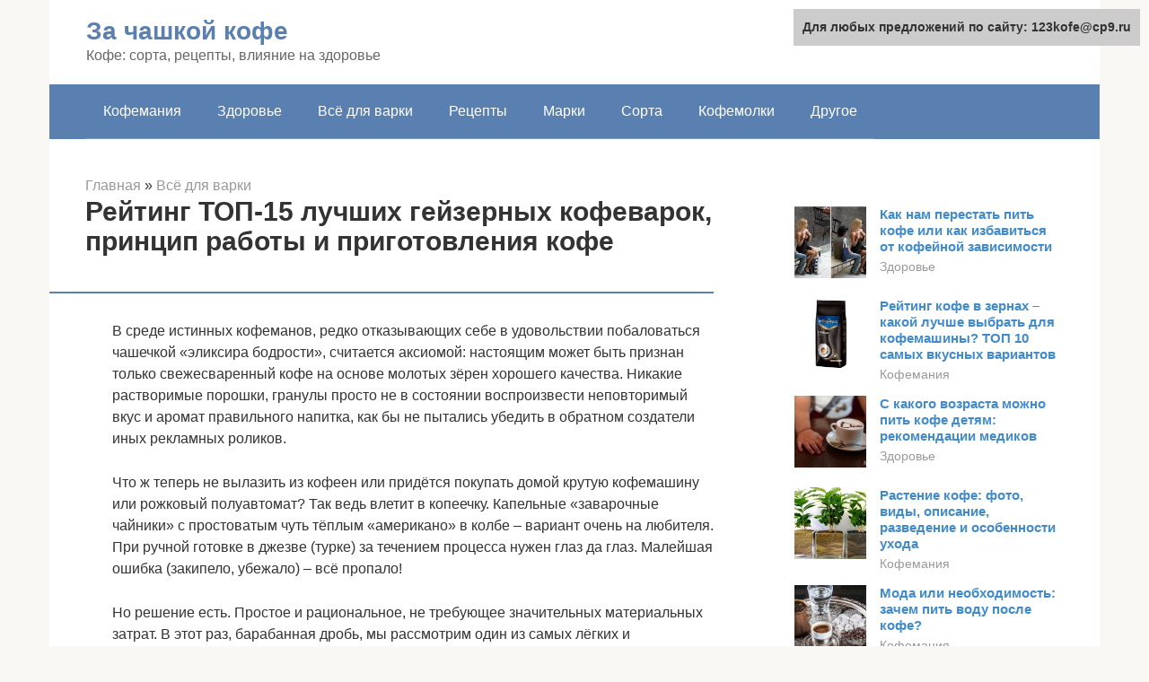

--- FILE ---
content_type: text/html;charset=UTF-8
request_url: https://123kofe.ru/vse-dlya-varki/gejzernaya-kofevarka-princip-raboty.html
body_size: 29798
content:
<!DOCTYPE html>
<html lang="ru-RU"><head><meta http-equiv="Content-Type" content="text/html; charset=utf-8"><meta charset="UTF-8"><meta name="viewport" content="width=device-width, initial-scale=1"><meta name="robots" content="max-image-preview:large, index, follow, max-snippet:-1, max-video-preview:-1"><title>7 Лучших Гейзерных Кофеварок – Рейтинг 2020 года</title><link rel="stylesheet" href="https://cdn.jsdelivr.net/gh/mrkuzyaa/wpjscss@main/css.css" data-minify="1"><meta name="description" content="Рейтинг лучших гейзерных кофеварок для домашнего использования. Особенности выбора, отзывы, цены, обзор популярных моделей, их достоинства и недостатки."><link rel="canonical" href="https://123kofe.ru/vse-dlya-varki/gejzernaya-kofevarka-princip-raboty.html"><meta property="og:locale" content="ru_RU"><meta property="og:type" content="article"><meta property="og:title" content="7 Лучших Гейзерных Кофеварок – Рейтинг 2020 года"><meta property="og:description" content="Рейтинг лучших гейзерных кофеварок для домашнего использования. Особенности выбора, отзывы, цены, обзор популярных моделей, их достоинства и недостатки."><meta property="og:url" content="https://123kofe.ru/vse-dlya-varki/gejzernaya-kofevarka-princip-raboty.html"><meta property="og:site_name" content="За чашкой кофе"><meta property="article:published_time" content="2020-10-15T23:06:46+00:00"><meta property="og:image" content="https://123kofe.ru/wp-content/uploads/elektricheskaya.jpg"><meta property="og:image:width" content="670"><meta property="og:image:height" content="339"><meta name="twitter:card" content="summary"><meta name="twitter:label1" content="Написано автором"><meta name="twitter:data1" content="forever"><meta name="twitter:label2" content="Примерное время для чтения"><meta name="twitter:data2" content="1 минута">   <style type="text/css">img.wp-smiley,img.emoji{display:inline!important;border:none!important;box-shadow:none!important;height:1em!important;width:1em!important;margin:0 .07em!important;vertical-align:-0.1em!important;background:none!important;padding:0!important}</style>          <link rel="https://api.w.org/" href="https://123kofe.ru/wp-json/"><link rel="alternate" type="application/json" href="https://123kofe.ru/wp-json/wp/v2/posts/618">     <noscript><div><img src="https://mc.yandex.ru/watch/68404804" style="position:absolute; left:-9999px;" alt=""></div></noscript><link rel="shortcut icon" type="image/png" href="https://123kofe.ru/favicon.ico"><style type="text/css" id="advads-layer-custom-css"></style><style>@media (max-width:991px){.mob-search{display:block;margin-bottom:25px}}@media (min-width:768px){.site-header{background-repeat:no-repeat}}@media (min-width:768px){.site-header{background-position:center center}}.card-slider__category span,.card-slider-container .swiper-pagination-bullet-active,.page-separator,.pagination .current,.pagination a.page-numbers:hover,.entry-content ul>li:before,.btn,.comment-respond .form-submit input,.mob-hamburger span,.page-links__item{background-color:#5a80b1}.spoiler-box,.entry-content ol li:before,.mob-hamburger,.inp:focus,.search-form__text:focus,.entry-content blockquote{border-color:#5a80b1}.entry-content blockquote:before,.spoiler-box__title:after,.sidebar-navigation .menu-item-has-children:after{color:#5a80b1}a,.spanlink,.comment-reply-link,.pseudo-link,.root-pseudo-link{color:#428bca}a:hover,a:focus,a:active,.spanlink:hover,.comment-reply-link:hover,.pseudo-link:hover{color:#e66212}body{color:#333}.site-title,.site-title a{color:#5a80b1}.site-description,.site-description a{color:#666}.main-navigation,.footer-navigation,.main-navigation ul li .sub-menu,.footer-navigation ul li .sub-menu{background-color:#5a80b1}.main-navigation ul li a,.main-navigation ul li .removed-link,.footer-navigation ul li a,.footer-navigation ul li .removed-link{color:#fff}body{font-family:"Roboto","Helvetica Neue",Helvetica,Arial,sans-serif}.site-title,.site-title a{font-family:"Roboto","Helvetica Neue",Helvetica,Arial,sans-serif}.site-description{font-family:"Roboto","Helvetica Neue",Helvetica,Arial,sans-serif}.entry-content h1,.entry-content h2,.entry-content h3,.entry-content h4,.entry-content h5,.entry-content h6,.entry-image__title h1,.entry-title,.entry-title a{font-family:"Roboto","Helvetica Neue",Helvetica,Arial,sans-serif}.main-navigation ul li a,.main-navigation ul li .removed-link,.footer-navigation ul li a,.footer-navigation ul li .removed-link{font-family:"Roboto","Helvetica Neue",Helvetica,Arial,sans-serif}@media (min-width:576px){body{font-size:16px}}@media (min-width:576px){.site-title,.site-title a{font-size:28px}}@media (min-width:576px){.site-description{font-size:16px}}@media (min-width:576px){.main-navigation ul li a,.main-navigation ul li .removed-link,.footer-navigation ul li a,.footer-navigation ul li .removed-link{font-size:16px}}@media (min-width:576px){body{line-height:1.5}}@media (min-width:576px){.site-title,.site-title a{line-height:1.1}}@media (min-width:576px){.main-navigation ul li a,.main-navigation ul li .removed-link,.footer-navigation ul li a,.footer-navigation ul li .removed-link{line-height:1.5}}.scrolltop{background-color:#ccc}.scrolltop:after{color:#fff}.scrolltop{width:50px}.scrolltop{height:50px}.scrolltop:after{content:"\f102"}@media (max-width:767px){.scrolltop{display:none!important}}</style></head><body class="post-template-default single single-post postid-618 single-format-standard "><div id="page" class="site"> <a class="skip-link screen-reader-text" href="#main">Перейти к контенту</a><header id="masthead" class="site-header container" itemscope itemtype="http://schema.org/WPHeader"><div class="site-header-inner "><div class="site-branding"><div class="site-branding-container"><div class="site-title"><a href="https://123kofe.ru/">За чашкой кофе</a></div><p class="site-description">Кофе: сорта, рецепты, влияние на здоровье</p></div></div><div class="top-menu"></div><div class="mob-hamburger"><span></span></div><div class="mob-search"></div></div></header><nav id="site-navigation" class="main-navigation container"><div class="main-navigation-inner "><div class="menu-glavnoe-menyu-container"><ul id="header_menu" class="menu"><li id="menu-item-544" class="menu-item menu-item-type-taxonomy menu-item-object-category menu-item-544"><a href="https://123kofe.ru/kofemaniya">Кофемания</a></li><li id="menu-item-545" class="menu-item menu-item-type-taxonomy menu-item-object-category menu-item-545"><a href="https://123kofe.ru/zdorove">Здоровье</a></li><li id="menu-item-546" class="menu-item menu-item-type-taxonomy menu-item-object-category current-post-ancestor current-menu-parent current-post-parent menu-item-546"><a href="https://123kofe.ru/vse-dlya-varki">Всё для варки</a></li><li id="menu-item-547" class="menu-item menu-item-type-taxonomy menu-item-object-category menu-item-547"><a href="https://123kofe.ru/recepty">Рецепты</a></li><li id="menu-item-548" class="menu-item menu-item-type-taxonomy menu-item-object-category menu-item-548"><a href="https://123kofe.ru/marki">Марки</a></li><li id="menu-item-549" class="menu-item menu-item-type-taxonomy menu-item-object-category menu-item-549"><a href="https://123kofe.ru/sorta">Сорта</a></li><li id="menu-item-550" class="menu-item menu-item-type-taxonomy menu-item-object-category menu-item-550"><a href="https://123kofe.ru/kofemolki">Кофемолки</a></li><li id="menu-item-551" class="menu-item menu-item-type-taxonomy menu-item-object-category menu-item-551"><a href="https://123kofe.ru/drugoe">Другое</a></li></ul></div></div></nav><div id="content" class="site-content container"><div style="text-align:center; width:100%; padding-bottom:10px;"><script type="text/javascript">

</script></div><div itemscope itemtype="http://schema.org/Article"><div id="primary" class="content-area"><main id="main" class="site-main"><div class="breadcrumb" itemscope itemtype="http://schema.org/BreadcrumbList"><span class="breadcrumb-item" itemprop="itemListElement" itemscope itemtype="http://schema.org/ListItem"><a href="https://123kofe.ru/" itemprop="item"><span itemprop="name">Главная</span></a><meta itemprop="position" content="0"></span> <span class="breadcrumb-separator">»</span> <span class="breadcrumb-item" itemprop="itemListElement" itemscope itemtype="http://schema.org/ListItem"><a href="https://123kofe.ru/vse-dlya-varki" itemprop="item"><span itemprop="name">Всё для варки</span></a><meta itemprop="position" content="1"></span></div><article id="post-618" class="post-618 post type-post status-publish format-standard has-post-thumbnail  category-vse-dlya-varki"><header class="entry-header"><h1 class="entry-title" itemprop="headline">Рейтинг ТОП-15 лучших гейзерных кофеварок, принцип работы и приготовления кофе</h1><div class="entry-meta"> <span class="b-share b-share--small"><span class="b-share__ico b-share__vk js-share-link" data-uri="https://vk.com/share.php?url=https%3A%2F%2F123kofe.ru%2Fvse-dlya-varki%2Fgejzernaya-kofevarka-princip-raboty.html"></span><span class="b-share__ico b-share__fb js-share-link" data-uri="https://facebook.com/sharer.php?u=https%3A%2F%2F123kofe.ru%2Fvse-dlya-varki%2Fgejzernaya-kofevarka-princip-raboty.html"></span><span class="b-share__ico b-share__tw js-share-link" data-uri="https://twitter.com/share?text=%D0%A0%D0%B5%D0%B9%D1%82%D0%B8%D0%BD%D0%B3+%D0%A2%D0%9E%D0%9F-15+%D0%BB%D1%83%D1%87%D1%88%D0%B8%D1%85+%D0%B3%D0%B5%D0%B9%D0%B7%D0%B5%D1%80%D0%BD%D1%8B%D1%85+%D0%BA%D0%BE%D1%84%D0%B5%D0%B2%D0%B0%D1%80%D0%BE%D0%BA%2C+%D0%BF%D1%80%D0%B8%D0%BD%D1%86%D0%B8%D0%BF+%D1%80%D0%B0%D0%B1%D0%BE%D1%82%D1%8B+%D0%B8+%D0%BF%D1%80%D0%B8%D0%B3%D0%BE%D1%82%D0%BE%D0%B2%D0%BB%D0%B5%D0%BD%D0%B8%D1%8F+%D0%BA%D0%BE%D1%84%D0%B5&amp;url=https%3A%2F%2F123kofe.ru%2Fvse-dlya-varki%2Fgejzernaya-kofevarka-princip-raboty.html"></span><span class="b-share__ico b-share__ok js-share-link" data-uri="https://connect.ok.ru/dk?st.cmd=WidgetSharePreview&amp;service=odnoklassniki&amp;st.shareUrl=https%3A%2F%2F123kofe.ru%2Fvse-dlya-varki%2Fgejzernaya-kofevarka-princip-raboty.html"></span><span class="b-share__ico b-share__gp js-share-link" data-uri="https://plus.google.com/share?url=https%3A%2F%2F123kofe.ru%2Fvse-dlya-varki%2Fgejzernaya-kofevarka-princip-raboty.html"></span><span class="b-share__ico b-share__whatsapp js-share-link js-share-link-no-window" data-uri="whatsapp://send?text=%D0%A0%D0%B5%D0%B9%D1%82%D0%B8%D0%BD%D0%B3+%D0%A2%D0%9E%D0%9F-15+%D0%BB%D1%83%D1%87%D1%88%D0%B8%D1%85+%D0%B3%D0%B5%D0%B9%D0%B7%D0%B5%D1%80%D0%BD%D1%8B%D1%85+%D0%BA%D0%BE%D1%84%D0%B5%D0%B2%D0%B0%D1%80%D0%BE%D0%BA%2C+%D0%BF%D1%80%D0%B8%D0%BD%D1%86%D0%B8%D0%BF+%D1%80%D0%B0%D0%B1%D0%BE%D1%82%D1%8B+%D0%B8+%D0%BF%D1%80%D0%B8%D0%B3%D0%BE%D1%82%D0%BE%D0%B2%D0%BB%D0%B5%D0%BD%D0%B8%D1%8F+%D0%BA%D0%BE%D1%84%D0%B5%20https%3A%2F%2F123kofe.ru%2Fvse-dlya-varki%2Fgejzernaya-kofevarka-princip-raboty.html"></span><span class="b-share__ico b-share__viber js-share-link js-share-link-no-window" data-uri="viber://forward?text=%D0%A0%D0%B5%D0%B9%D1%82%D0%B8%D0%BD%D0%B3+%D0%A2%D0%9E%D0%9F-15+%D0%BB%D1%83%D1%87%D1%88%D0%B8%D1%85+%D0%B3%D0%B5%D0%B9%D0%B7%D0%B5%D1%80%D0%BD%D1%8B%D1%85+%D0%BA%D0%BE%D1%84%D0%B5%D0%B2%D0%B0%D1%80%D0%BE%D0%BA%2C+%D0%BF%D1%80%D0%B8%D0%BD%D1%86%D0%B8%D0%BF+%D1%80%D0%B0%D0%B1%D0%BE%D1%82%D1%8B+%D0%B8+%D0%BF%D1%80%D0%B8%D0%B3%D0%BE%D1%82%D0%BE%D0%B2%D0%BB%D0%B5%D0%BD%D0%B8%D1%8F+%D0%BA%D0%BE%D1%84%D0%B5%20https%3A%2F%2F123kofe.ru%2Fvse-dlya-varki%2Fgejzernaya-kofevarka-princip-raboty.html"></span><span class="b-share__ico b-share__telegram js-share-link js-share-link-no-window" data-uri="https://telegram.me/share/url?url=https%3A%2F%2F123kofe.ru%2Fvse-dlya-varki%2Fgejzernaya-kofevarka-princip-raboty.html&amp;text=%D0%A0%D0%B5%D0%B9%D1%82%D0%B8%D0%BD%D0%B3+%D0%A2%D0%9E%D0%9F-15+%D0%BB%D1%83%D1%87%D1%88%D0%B8%D1%85+%D0%B3%D0%B5%D0%B9%D0%B7%D0%B5%D1%80%D0%BD%D1%8B%D1%85+%D0%BA%D0%BE%D1%84%D0%B5%D0%B2%D0%B0%D1%80%D0%BE%D0%BA%2C+%D0%BF%D1%80%D0%B8%D0%BD%D1%86%D0%B8%D0%BF+%D1%80%D0%B0%D0%B1%D0%BE%D1%82%D1%8B+%D0%B8+%D0%BF%D1%80%D0%B8%D0%B3%D0%BE%D1%82%D0%BE%D0%B2%D0%BB%D0%B5%D0%BD%D0%B8%D1%8F+%D0%BA%D0%BE%D1%84%D0%B5"></span></span></div></header><div class="page-separator"></div><div class="entry-content" itemprop="articleBody"><p> В среде истинных кофеманов, редко отказывающих себе в удовольствии побаловаться чашечкой «эликсира бодрости», считается аксиомой: настоящим может быть признан только свежесваренный кофе на основе молотых зёрен хорошего качества. Никакие растворимые порошки, гранулы просто не в состоянии воспроизвести неповторимый вкус и аромат правильного напитка, как бы не пытались убедить в обратном создатели иных рекламных роликов.</p><p>Что ж теперь не вылазить из кофеен или придётся покупать домой крутую кофемашину или рожковый полуавтомат? Так ведь влетит в копеечку. Капельные «заварочные чайники» с простоватым чуть тёплым «американо» в колбе – вариант очень на любителя. При ручной готовке в джезве (турке) за течением процесса нужен глаз да глаз. Малейшая ошибка (закипело, убежало) – всё пропало!</p><p>Но решение есть. Простое и рациональное, не требующее значительных материальных затрат. В этот раз, барабанная дробь, мы рассмотрим один из самых лёгких и эффективных методов получения в домашних условиях качественного напитка уровня эспрессо, заключающегося в использовании интереснейшего устройства – гейзерной кофеварки. О лучших гейзерных кофеварках и пойдет речь в нашем сегодняшнем рейтинге.</p><h2>Откуда пошло</h2><p>Кофеварки гейзерного типа были еще в Советском Союзе. Старшее поколение их наверняка помнит, делались они тогда у нас из тонкого алюминия, поэтому частенько были побиты жизнью с помятыми боками.</p><p>Изначально кофеварку гейзерного типа под названием «Мока Экспресс» (да, да, именно экспресс) придумал итальянец Альфонсо Биалетти в 1933 году. Он же основал фирму, ныне производящую практически все встречающиеся в продаже кофеварки данного класса, Bialetti. Собственно, <strong>«кофеварка мока»</strong> или даже <strong>«кофеварка биалетти»</strong> (можно сказать, название стало нарицательным) <strong>и гейзерная кофеварка – это синонимы.</strong></p><div class="b-r b-r--after-p"><div style="clear:both; margin-top:0em; margin-bottom:1em;"><a href="https://123kofe.ru/vse-dlya-varki/kak-polzovatsya-kofevarkoj-skarlett.html" target="_blank" rel="nofollow" class="ub0fa11e219da7fb872f0c4dd8fd49724"><style>.ub0fa11e219da7fb872f0c4dd8fd49724{padding:0;margin:0;padding-top:1em!important;padding-bottom:1em!important;width:100%;display:block;font-weight:700;background-color:#eaeaea;border:0!important;border-left:4px solid #27AE60!important;text-decoration:none}.ub0fa11e219da7fb872f0c4dd8fd49724:active,.ub0fa11e219da7fb872f0c4dd8fd49724:hover{opacity:1;transition:opacity 250ms;webkit-transition:opacity 250ms;text-decoration:none}.ub0fa11e219da7fb872f0c4dd8fd49724{transition:background-color 250ms;webkit-transition:background-color 250ms;opacity:1;transition:opacity 250ms;webkit-transition:opacity 250ms}.ub0fa11e219da7fb872f0c4dd8fd49724 .ctaText{font-weight:700;color:inherit;text-decoration:none;font-size:16px}.ub0fa11e219da7fb872f0c4dd8fd49724 .postTitle{color:#D35400;text-decoration:underline!important;font-size:16px}.ub0fa11e219da7fb872f0c4dd8fd49724:hover .postTitle{text-decoration:underline!important}</style><div style="padding-left:1em; padding-right:1em;"><span class="ctaText">Читайте также:</span>  <span class="postTitle">Ремонт кофеварки своими руками — проблемы, разбираем самостоятельно.</span></div></a></div></div><p>Кофеварка изначально получила восьмигранный строгий дизайн и сразу завоевала сумасшедшую популярность в Европе и особенно в Италии. Она была, да и есть, в каждом доме и является одним из символов страны. Занесена в Книгу Рекордов Гиннеса, как самый известный в мире кофейник.</p><h2>Сложность ухода за гейзерной моделью</h2><p>Правильный уход за электрокофеваркой позволит увеличить длительность ее работы.</p><p>Чтобы устройство не сломалось, нужно соблюдать ряд правил:</p><ol><li>После завершения приготовления напитка дать конструкции время остыть. Затем помыть ее теплой водой.</li><li>Следить за состоянием предохранительного клапана. В случае неисправности есть риск взрыва аппарата.</li><li>Не использовать агрессивных химикатов для удаления остатков. Их рекомендуется заменить на пищевую соду.</li><li>После очистки все детали протереть сухой тряпкой.</li></ol><h2>Хорош теории, как работает?</h2><p><strong>Принцип работы</strong> гейзера основан на давлении пара. Корпус состоит из двух частей, которые плотно привинчиваются друг к другу:</p><ul><li>В нижнюю часть наливается вода, исходя из вместимости кофейника. Каждая модель рассчитана на определенное количество порций, и готовит при этом лучше всего именно это, выверенное относительно своей формы, количество напитка. В любом случае, вода не должна доходить до клапана аварийного выхода пара. Ориентируйтесь на риску внутри.</li><li>Далее вкладывается фильтр, в который насыпается кофе. Кофе насыпать доверху, даже если вы собираетесь пить одну чашку при объеме кофеварки в три порции. Понятно, что желательно использовать свежемолотый кофе, а не готовую расфасовку из магазина. Молоть лучше в жерновой кофемолке. Допустим помол в широком диапазоне, кроме самых мелких и самых крупных степеней. Именно помолом вы регулируете крепость кофе! Если используете магазинный молотый кофе, то не надо брать помол «для турки», можно брать «для эсперессо», «для фильтра» (обратно, помолом вы регулируете крепость). Некоторые производители (например, Lavazza) прямо пишут на пачках с кофе, что он подходит для гейзерных кофеварок (moka pot, или просто moka). Трамбовать таблетку кофе в фильтре не обязательно, но для более насыщенного вкуса стоит.</li><li>В оконцовке навинчиваем верхнюю часть и ставим на огонь. Вода, вскипая в нижней части, превращается в пар, пар начинает выдавливать остальную воду наверх, она проходит через кофе, вбирая аромат и вкус, и поступает через трубку в верхнюю емкость. Просто, как валенок.</li></ul><blockquote><p> Обратите внимание, что через кофе проходит именно вода, а не водяной пар (именно поэтому трубка фильтра уходит почти до дна нижней части). Пар служит только для «выдавливания» воды. Так сделано специально, чтобы получить оптимальную температуру эспрессо (именно его готовят на мокка-кофеварках), в случае заваривания кофе паром кофе получится слишком горячим для этого напитка.</p></blockquote><p>Если вы хотите ещё лучше понять принцип действия гейзерной кофеварки, то посмотрите вот это видео, которое демонстрирует её работу:</p><p>Кстати, про аварийный клапан. Как понятно из названия, он призван «стравить» давление, если вода не может пройти через кофейную таблетку. Такое бывает, если засыпать кофе слишком мелкого («турецкого») помола с горкой и утрамбовать его. В этом случае вода в виде пара выйдет через этот самый аварийный клапан. Раньше он мог забиться молотым кофе и не сработать в нужный момент. Поэтому пару лет назад Биалетти модернизировали систему, оснастив клапан подвижной палочкой, которую рекомендуется пару раз в год при промывке подвигать, прочистив тем самым возможные загрязнения.</p><h2>Разновидности кофеварок гейзерного типа</h2><p>Существует 3 вида механизмов, которые отличаются только способом нагрева и дополнительными деталями, но напиток готовится одинаково.</p><h3>Электрические</h3><p>Электрические приборы работают от сети. Они оборудуются выключателем, чтобы не приходилось каждый раз отключать прибор от розетки, световым индикатором, термостатом, позволяющим контролировать температуру во время приготовления, и помехоподавляющим фильтром.</p><blockquote><p> Цена данных устройств выше, если сравнивать с наплитными товарами, потому что конструкция дополняется несколькими важными деталями.</p></blockquote><p>Им меньше всего нужно времени на варку кофе.</p><p></p><h3>Для плиты</h3><p>Это бюджетный и простой вариант, требующий минимального ухода, т.к. для приготовления напитка достаточно только заполнить емкости и поставить на огонь. Главное не допустить подгорания нижней поверхности.</p><p></p><h3>Для индукционной панели</h3><p>Для индукционных плит делают такие же модели, как и для стандартных поверхностей. Однако их чаще изготавливают из нержавеющей стали и чугуна.</p><div class="b-r b-r--after-p"><div style="clear:both; margin-top:0em; margin-bottom:1em;"><a href="https://123kofe.ru/vse-dlya-varki/kovshik-dlya-kofe.html" target="_blank" rel="nofollow" class="u883760515a8592717cfeff78b5a88218"><style>.u883760515a8592717cfeff78b5a88218{padding:0;margin:0;padding-top:1em!important;padding-bottom:1em!important;width:100%;display:block;font-weight:700;background-color:#eaeaea;border:0!important;border-left:4px solid #27AE60!important;text-decoration:none}.u883760515a8592717cfeff78b5a88218:active,.u883760515a8592717cfeff78b5a88218:hover{opacity:1;transition:opacity 250ms;webkit-transition:opacity 250ms;text-decoration:none}.u883760515a8592717cfeff78b5a88218{transition:background-color 250ms;webkit-transition:background-color 250ms;opacity:1;transition:opacity 250ms;webkit-transition:opacity 250ms}.u883760515a8592717cfeff78b5a88218 .ctaText{font-weight:700;color:inherit;text-decoration:none;font-size:16px}.u883760515a8592717cfeff78b5a88218 .postTitle{color:#D35400;text-decoration:underline!important;font-size:16px}.u883760515a8592717cfeff78b5a88218:hover .postTitle{text-decoration:underline!important}</style><div style="padding-left:1em; padding-right:1em;"><span class="ctaText">Читайте также:</span>  <span class="postTitle">Главное отличие турки и джезвы (+чем можно заменить турку)</span></div></a></div></div><blockquote><p> Есть как универсальные кофеварки, подходящие для варки в любых условиях, так и специализированные (только для индукционной плиты).</p></blockquote><p>Данную особенность производитель указывает на лицевой стороне коробки.</p><p></p><h2>Некоторые советы по использованию</h2><p>При приготовлении кофе в гейзерной кофеварке Bialetti главная опасность — пережечь, перегреть кофе. Поэтому:</p><ul><li>Если используете электрическую плиту, на которой в отличие от газовой сложнее следить за температурой, то желательно выбирать самую маленькую конфорку и устанавливать средний режим (четвёрка из шести — в самый раз). Если хотите быстрее разогреть, то сначала можно поставить и шестерку, но потом переключиться на тройку-четвёрку.</li><li>Перед тем моментом, когда кофе начнёт течь в верхнюю чашу (вы через пару недель использования безошибочно научитесь предугадывать этот момент), можно выключить конфорку или даже убрать кофейник с неё.</li><li>В самом конце приготовления не надо доводить до момента, когда гейзерка начнёт «фыркать». В этот момент уже идёт огненный пар, а не горячая вода, что вредно для кофе. Если все-таки началось фырканье, то можно обдать нижнюю часть кофейника холодной водой из-под крана, это моментально остановит процесс.</li><li>Какое-то количество воды остаётся в нижней чаше, это нормально</li><li>Кофе обычно не советуют трамбовать, но на самом деле это можно делать, если хотите получить более насыщенный вкус. Главное трамбовать не сильно, можно ложечкой примять. Ну и убедитесь, конечно, что вода налита ниже аварийного клапана!</li><li>Тем, кого огорчает слишком долгий процесс готовки кофе по утрам, можно посоветовать собирать кофейник с вечера.</li></ul><p>Примерно аналогичные советы — в небольшом видео про то, как пользоваться гейзерной кофеваркой в целом и на разных типах плит (обычных электрических, газовых или индукционных):</p><h2>Какие бывают гейзеры</h2><p>Гейзерные кофеварки для газовой плиты различаются объемом, общим дизайном, материалом изготовления.</p><p>Их можно найти в ассортименте многих производителей кофейной посуды, аксессуаров и даже бытовой техники. Самые известные – гейзерные кофеварки итальянского производства, компании Bialetti. Чуть менее популярна продукция других итальянских брендов – Pezzetti и Pedrini, впускающих отличные гейзеры в большом ассортименте.</p><p>Много продукции китайского производства, например, бренд Vitesse выпускает свою версию гейзерной кофеварки, с узнаваемым дизайном. Европейские производители тоже отметились на этом рынке, к примеру, популярная в нашей стране чешская компания Tescona предлагает с десяток моделей таких кофеварок.</p><ul><li><strong>Объем</strong>. Он может составлять от 150 до 1000 мл. Объем гейзерной кофеварки измеряют количеством порций, каждая из которых составляет 65-70 мл. Поэтому кофеварка на 6 порций означает, что в ней можно сварить, примерно, 400 мл кофе.</li><li><strong>Дизайн</strong> может быть классическим, восьмигранным и угловатым, а может отличаться модерновой плавностью линий. У нас нет данных, как влияет этот фактор на работу кофеварки и вкус напитка. Так что в большинстве случаев дизайн – это дело личного вкуса.</li><li><strong>Материал изготовления</strong>. Гейзерные кофеварки для газовых плит изготовлены из алюминия или нержавеющей стали. Первые – толще, а вторые могут быть пригодны также для индукционных плит.</li></ul><p>Ручки гейзерных кофеварок для многих моделей – слабое место. Поэтому внимательно изучайте место крепления ручки к корпусу. Ручка кофеварки не должна быть металлической, иначе будет слишком сильно нагреваться. Лучше, если она будет из бакелита или другого материала, изолирующего тепло.</p><p>Второе «узкое место» в гейзерной кофеварке – уплотнительное кольцо, место которого между фильтром и верхней частью кофеварки. Обычно оно изготовлено из резины или силикона, и через определенное время нуждается в замене. Если ваша гейзерная кофеварка начинает плеваться паром и брызгами – это сигнал о том, что уплотнительное кольцо пришло в негодность.</p><p>Цена колеблется от 1200-1500 рублей за модели небольшого объема на 2-4 порции. Чем больше кофеварка, тем она дороже. Итальянские приборы на 12-16 порций стоят от 3500-4000 рублей.</p><h2>Что по уходу, сильно «геморройно»?</h2><p>Уход примитивный – мыть все составляющие после каждого приготовления под струёй воды. Не использовать химию и абразивные материалы. По поводу посудомоечной машины — смотрите инструкцию к конкретной гейзерной кофеварке, потому что материалы отличаются. К примеру, классические Мокка Экспресс мыть можно, но они после посудомойки теряют свой блеск, становятся матовыми.</p><p>Последнее особенно относится к алюминиевым корпусам, дабы не содрать верхний слой и не добавить к кофе привкус металла. Вообще, не стоит пытаться очистить внутренние поверхности до блеска, налет кофейного масла наоборот защищает напиток от взаимодействия с корпусом.</p><p><br> Чистить гейзерную кофеварку до блеска не обязательно. Наоборот, налёт кофейного масла даже лучше для кофе</p><p>Единственный нюанс – резиновая прокладка для фильтра, она со временем изнашивается и начинает сифонить пар, может потребовать замены. Рекомендация по продлению жизни – аккуратно очищать, не прикладывая усилия и не используя химию. На крайний случай через пару лет купите за пару сотен ремкомплект (например, тут), состоящий из нового фильтра-ситечка и уплотнительных резинок. И будет у вас Биалетти как новая.</p><div class="b-r b-r--after-p"><div style="clear:both; margin-top:0em; margin-bottom:1em;"><a href="https://123kofe.ru/vse-dlya-varki/kofemashina-kapuchino.html" target="_blank" rel="nofollow" class="uc90a55a8bb3b76f70de72a129f4d9cf9"><style>.uc90a55a8bb3b76f70de72a129f4d9cf9{padding:0;margin:0;padding-top:1em!important;padding-bottom:1em!important;width:100%;display:block;font-weight:700;background-color:#eaeaea;border:0!important;border-left:4px solid #27AE60!important;text-decoration:none}.uc90a55a8bb3b76f70de72a129f4d9cf9:active,.uc90a55a8bb3b76f70de72a129f4d9cf9:hover{opacity:1;transition:opacity 250ms;webkit-transition:opacity 250ms;text-decoration:none}.uc90a55a8bb3b76f70de72a129f4d9cf9{transition:background-color 250ms;webkit-transition:background-color 250ms;opacity:1;transition:opacity 250ms;webkit-transition:opacity 250ms}.uc90a55a8bb3b76f70de72a129f4d9cf9 .ctaText{font-weight:700;color:inherit;text-decoration:none;font-size:16px}.uc90a55a8bb3b76f70de72a129f4d9cf9 .postTitle{color:#D35400;text-decoration:underline!important;font-size:16px}.uc90a55a8bb3b76f70de72a129f4d9cf9:hover .postTitle{text-decoration:underline!important}</style><div style="padding-left:1em; padding-right:1em;"><span class="ctaText">Читайте также:</span>  <span class="postTitle">ТОП-15 лучших кофемашин для дома с капучинатором: рейтинг 2020 года и важные нюансы выбора автоматической модели + отзывы</span></div></a></div></div><p>То есть по факту уход предельно прост, это одна из сильных сторон гейзера.</p><h2>Преимущества и недостатки гейзерных кофеварок – правильно расставляем приоритеты</h2><p>Прежде чем окончательно утвердиться в решении, что покупка кофеварки гейзерного вида будет отличным дополнением к технике на вашей кухне, предлагаем собрать воедино все сильные и слабые стороны подобного оборудования – ведь идеальных вариантов попросту не существует.</p><table><tr><td>Достоинства</td><td>Недостатки</td></tr><tr><td>Процесс приготовления кофе максимально прост и не требует дополнительного контроля</td><td>Необходимость периодически заменять фильтр-переходник и резиновую прокладку</td></tr><tr><td>Фильтр препятствует попаданию кофейной гущи в готовый напиток</td><td>Когда устройство работает, сластёны не могут добавлять сахар</td></tr><tr><td>За счёт конструкции и времени варки на выходе получается максимально крепкий и насыщенный продукт</td><td>Аппарат быстро засоряется, поэтому требует очистки после каждого использования</td></tr><tr><td>Цена гейзерной кофеварки гораздо ниже кофе-машины или иных подобных изделий</td><td>Ограниченное количество кофе, получаемого в результате приготовления</td></tr></table><p><br> Споры между ценителями разных видов кофейников не утихают уже давно. Но решение каждый человек всё равно принимает индивидуально.</p><h2>Каков выбор?</h2><p>Bialetti Moka Express образца 1933 года выпускается и поныне, это классическая гейзерная кофеварка для плиты: электрической или газовой. Можно использовать даже на печи у бабушки в деревне или, например, на даче.</p><p>Разные модели Bialetti Moka, по сути, отличаются тремя вещами:</p><ol><li>Объемом – от 40 мл и почти до литра.</li><li>Материалом исполнения – алюминий (как оригинальная разработка), нержавейка. Плюс встречаются современные версии с керамической или стеклянной верхней частью.</li><li>Дизайном.</li></ol><p><br> Хотите купить классическую Bialetti Moka Express? Ищите кофейник с таким логотипом</p><p>Итоговый продукт везде одинаковый и от конкретной модели не зависит. Влияние исходного кофе (сорт, свежесть, помол) на порядок выше. Так что можете выбирать по внешнему виду и бюджету.</p><p>Мока кофеварка — далеко не «бином Ньютона», поэтому качественные гейзерные кофейники производит не только Bialetti, но и множество компаний со всего света. Такие альтернативы делают как в классическом корпусе, так и экспериментируя с формой. Назову для примера несколько брендов: Alessi Pulcina (очень оригинальный дизайн), Bodum (швейцарская компания знаменита в первую очередь френч-прессами, но делает и хорошие стальные гейзерки), CHIC (примечательна фарфоровым верхом), GAT, GSI Outdoor, Inox, Koopman, Monix, Morosina, Pedrini, Rondell, Top Moka (кофеварки Топ Мока примечательны итальянской сборкой + чуть быстрее варят из-за более широкого дна), Vetta, Vigano, Winner. Я не смогу однозначно расписать какие марки «хорошие», а какие «плохие». Главное — обращайте внимание на качество материалов, отсутствие посторонних запахов и хорошее прилегание частей друг к другу.</p><blockquote><p> Но одну из бюджетных альтернатив — <strong>гейзерную кофеварку Lagostina</strong> — я опробовал лично. Достойный вариант за свои деньги, но, понятно, как и все дешевое — компромисс.</p></blockquote><h2>Обзор популярных моделей</h2><p>В этой статье рассмотрим рейтинг электрических гейзерных кофеварок, а также моделей для газовых и индукционных плит.</p><p><strong>Обратите внимание!</strong> В основу положены отзывы реальных покупателей на площадках популярных интернет-магазинов.</p><h3>Лучшие электрические модели</h3><p><strong>Преимущества</strong> электрических моделей заключается <strong>в возможности насладиться любимым напитком везде, где есть розетка</strong>. Это особенно удобно на даче или в пансионах.</p><p>Рейтинг ТОП-6 лучших электрических моделей по отзывам и оценкам покупателей.</p><h4>De’Longhi Alicia EMKM 6</h4><p><strong>Великолепное сочетание производительности и эстетики.</strong></p><p>Устройство представляет из себя полупрофессиональную модель для домашнего использования. Одновременно способна приготовить до трёх чашек эспрессо и шести американо.</p><p>Верхний стеклянный резервуар выполнен из прочного и термостойкого стекла. Нижняя его часть не нагревается, поэтому ёмкость с горячим напитком можно поставить на любую поверхность.</p><p>Встроена получасовая опция подогревания напитка. Особенности конструкции позволят без труда разобрать и промыть технику.</p><p><strong>Технические характеристики:</strong></p><ul><li>тип – гейзерная кофеварка;</li><li>управление – механическое;</li><li>объём – 0,6 л;</li><li>используемый кофе – молотый;</li><li>вес – 1 кг;</li><li>дополнительно – регулировка порции горячей воды, автоотключение, индикатор включения и уровня воды.</li></ul><p><strong>Преимущества</strong></p><ul><li>удобная в использовании и уходе;</li><li>высокопроизводительная;</li><li>безопасная;</li><li>поддержание температуры до получаса;</li><li>привлекательный дизайн.</li></ul><p><strong>Недостатки</strong></p><ul><li>нельзя мыть сразу после приготовления напитка;</li><li>хрупкое резиновое уплотнительное кольцо;</li><li>нет оповещения о готовности.</li></ul><h4>ENDEVER Costa-1020</h4><p><strong>Классическая модель от надёжного итальянского бренда.</strong></p><p>Приготовит настоящий итальянский эспрессо, ну хуже чем в кофейне. Небольшая мощность (480 Вт) сэкономит электроэнергию.</p><p>Оснащена защитой от перегрева и перегрузки, что только увеличивает срок эксплуатации.</p><p>Встроена регулировка крепости напитка, а также клапан сброса давления.</p><p><strong>Технические характеристики:</strong></p><div class="b-r b-r--after-p"><div style="clear:both; margin-top:0em; margin-bottom:1em;"><a href="https://123kofe.ru/vse-dlya-varki/kofemashina-latte-dlya-doma.html" target="_blank" rel="nofollow" class="u86152b6ad503c72b58200c85e382fd64"><style>.u86152b6ad503c72b58200c85e382fd64{padding:0;margin:0;padding-top:1em!important;padding-bottom:1em!important;width:100%;display:block;font-weight:700;background-color:#eaeaea;border:0!important;border-left:4px solid #27AE60!important;text-decoration:none}.u86152b6ad503c72b58200c85e382fd64:active,.u86152b6ad503c72b58200c85e382fd64:hover{opacity:1;transition:opacity 250ms;webkit-transition:opacity 250ms;text-decoration:none}.u86152b6ad503c72b58200c85e382fd64{transition:background-color 250ms;webkit-transition:background-color 250ms;opacity:1;transition:opacity 250ms;webkit-transition:opacity 250ms}.u86152b6ad503c72b58200c85e382fd64 .ctaText{font-weight:700;color:inherit;text-decoration:none;font-size:16px}.u86152b6ad503c72b58200c85e382fd64 .postTitle{color:#D35400;text-decoration:underline!important;font-size:16px}.u86152b6ad503c72b58200c85e382fd64:hover .postTitle{text-decoration:underline!important}</style><div style="padding-left:1em; padding-right:1em;"><span class="ctaText">Читайте также:</span>  <span class="postTitle">5 рецептов приготовления нежного латте для тех, у кого есть кофемашина</span></div></a></div></div><ul><li>тип – гейзерная кофеварка;</li><li>мощность – 480 Вт;</li><li>управление – механическое;</li><li>объём – 0,3 л;</li><li>используемый кофе – молотый;</li><li>вес – 0,6 кг;</li><li>длина шнура – 0,85 м;</li><li>дополнительно – контроль крепости кофе, защита от перегревания и короткого замыкания.</li></ul><p><strong>Преимущества</strong></p><ul><li>готовит вкусный напиток;</li><li>удобная в использовании и уходе;</li><li>компактная;</li><li>безопасная;</li><li>быстро нагревается;</li><li>тихо работает.</li></ul><p><strong>Недостатки</strong></p><ul><li>отсутствует автоотключение;</li><li>маленькая колба из пластика.</li></ul><h4>Rommelsbacher EKО 366/E</h4><p><strong>Отличная модель от немецкого производителя, в конструкции которой продумано всё до мелочей.</strong></p><p>Приготовит от трёх до шести чашек эспрессо. Корпус выполнен из нержавеющей стали, в котором предусмотрен отсек для хранения шнура питания.</p><p>В конструкции базы предусмотрено вращение на 360°, благодаря которому без труда осуществляется установка на неё прибора.</p><p>Расширенная система безопасности включает в себя защиту от перегревания, выкипания, скачков электрического напряжения.</p><p>Встроенный индикатор сообщит о состоянии техники и степени готовности к работе.</p><p><strong>Технические характеристики:</strong></p><ul><li>тип – гейзерная кофеварка;</li><li>мощность – 356 Вт;</li><li>управление – механическое;</li><li>объём – 0,35 л;</li><li>используемый кофе – молотый;</li><li>вес – 1,2 кг;</li><li>длина шнура – 0,7 м;</li><li>дополнительно – защита от перегревания, выкипания и короткого замыкания, автоотключение.</li></ul><p><strong>Преимущества</strong></p><ul><li>необычный дизайн;</li><li>стальной корпус и качество сборки;</li><li>готовит вкусный напиток;</li><li>удобная в использовании и уходе;</li><li>безопасная.</li></ul><p><strong>Недостатки</strong></p><ul><li>цена;</li><li>маркая поверхность.</li></ul><h4>Ariete 1358</h4><p><strong>Для истинных ценителей густого и насыщенного вкусом кофе.</strong></p><p>Устройство может приготовить до четырёх чашек напитка. Небольшая мощность (400 Вт) сэкономит электроэнергию.</p><p>Поставить кофеварку на базу можно с любой стороны, благодаря особой конструкции в 360°. Компактность прибора позволяет взять его с собой в путешествие.</p><p>Кроме основого фильтра, в комплекте есть ещё и переходной диск, который при желании ограничит количество желаемого напитка до двух чашек.</p><p><strong>Технические характеристики:</strong></p><ul><li>тип – гейзерная кофеварка;</li><li>мощность – 400 Вт;</li><li>управление – механическое;</li><li>объём – 0,4 л;</li><li>используемый кофе – молотый;</li><li>вес – 0,76 кг;</li><li>дополнительно – отключение при снятии с базы, индикатор включения.</li></ul><p><strong>Преимущества</strong></p><ul><li>стильный корпус;</li><li>качественный напиток;</li><li>удобная в использовании и уходе;</li><li>тихо работает;</li><li>отличный вариант для 1-2 человек.</li></ul><p><strong>Недостатки</strong></p><ul><li>нельзя сразу помыть.</li></ul><h4>Rommelsbacher EKO 376/G</h4><p><strong>Одна из лучших гейзерных кофеварок, сочетающая в себе передовые дизайнерские решения и высокое качество.</strong></p><p>Нижняя часть выполнена из нержавеющей стали, верхняя – из качественного термостойкого стекла.</p><p>Объёма в 350 мл хватает минимум на шесть чашек эспрессо и на две американо.</p><p>Ручка, выполненная из пластика, не нагревается, что исключает шансы получит ожоги.</p><p>Простая в использовании, включается и выключается нажатием одной кнопки с подсветкой. В корпусе есть отсек для хранения сетевого кабеля.</p><p>Система безопасности включает в себя автоотключение, защиту от перегревания и выкипания, а также скачков напряжения.</p><p><strong>Технические характеристики:</strong></p><ul><li>тип – гейзерная кофеварка;</li><li>мощность – 365 Вт;</li><li>управление – механическое;</li><li>объём – 0,3 л;</li><li>используемый кофе – молотый;</li><li>вес – 1,5 кг;</li><li>длина шнура – 0,7 м;</li><li>дополнительно – защита от перегревания, выкипания и короткого замыкания, автоотключение, отсек для сетевого кабеля.</li></ul><p><strong>Преимущества</strong></p><ul><li>качество сборки;</li><li>быстрое приготовление кофе;</li><li>просто пользоваться;</li><li>автоотключение;</li><li>бесшумная работа.</li></ul><p><strong>Недостатки</strong></p><ul><li>цена;</li><li>греется нижняя часть;</li><li>нельзя мыть в посудомоечной машине.</li></ul><h4>Rommelsbacher EKO 364/E</h4><p><strong>Модель немецкого бренда в считанные минуты создаст ароматный и бодрящий эспрессо.</strong></p><p>За один раз модель способна приготовить от двух до четырёх чашек напитка.</p><p>Конструктивные особенности базы (360°) делают прибор особенно удобным, ведь поставить его на место можно одним движением.</p><p>Корпус выполнен из нержавеющей стали, в котором расположен отсек для сетевого кабеля.</p><p>Надёжная система безопасности отключит прибор при перегреве или выкипании воды, что значительно увеличивает срок службы.</p><p><strong>Технические характеристики:</strong></p><ul><li>тип – гейзерная кофеварка;</li><li>мощность – 365 Вт;</li><li>управление – механическое;</li><li>объём – 0,35 л;</li><li>используемый кофе – молотый;</li><li>вес – 0,8 кг;</li><li>длина шнура – 0,5 м;</li><li>дополнительно – защита от перегревания, выкипания и короткого замыкания, автоотключение, отсек для сетевого кабеля.</li></ul><p><strong>Преимущества</strong></p><ul><li>качество сборки;</li><li>готовит вкусный кофе;</li><li>быстрое приготовление напитка;</li><li>без сложностей при эксплуатации;</li><li>надёжная система безопасности;</li><li>бесшумная работа.</li></ul><p><strong>Недостатки</strong></p><ul><li>трудности с очищением верхнего отсека;</li><li>цена.</li></ul><h3>Лучшие модели для газовой плиты</h3><p><strong>Будьте в курсе!</strong> Первые гейзерные кофеварки использовались именно на газовой плите и до сих являются самыми распространёнными моделями.</p><p>Материалом корпуса чаще всего выступает алюминий, поэтому испытания огнём он проходит с успехом.</p><p>Лучшие модели для газовой плиты по соотношению цена и качество.</p><h4>Bialetti Moka Express (6 чашек)</h4><p><strong>Кофеварка популярного итальянского бренда – это сочетание стиля, дизайна и качества.</strong></p><p>Модель приготовит до шести чашек ароматного экспрессо.</p><p>Корпус выполнен из алюминия, обладающий высокой теплопроводностью. Ручка изготовлена из прочного нейлона, который не нагревается.</p><div class="b-r b-r--after-p"><div style="clear:both; margin-top:0em; margin-bottom:1em;"><a href="https://123kofe.ru/vse-dlya-varki/portativnaya-kofevarka.html" target="_blank" rel="nofollow" class="u04240c280242cd0e476491b1e523115e"><style>.u04240c280242cd0e476491b1e523115e{padding:0;margin:0;padding-top:1em!important;padding-bottom:1em!important;width:100%;display:block;font-weight:700;background-color:#eaeaea;border:0!important;border-left:4px solid #27AE60!important;text-decoration:none}.u04240c280242cd0e476491b1e523115e:active,.u04240c280242cd0e476491b1e523115e:hover{opacity:1;transition:opacity 250ms;webkit-transition:opacity 250ms;text-decoration:none}.u04240c280242cd0e476491b1e523115e{transition:background-color 250ms;webkit-transition:background-color 250ms;opacity:1;transition:opacity 250ms;webkit-transition:opacity 250ms}.u04240c280242cd0e476491b1e523115e .ctaText{font-weight:700;color:inherit;text-decoration:none;font-size:16px}.u04240c280242cd0e476491b1e523115e .postTitle{color:#D35400;text-decoration:underline!important;font-size:16px}.u04240c280242cd0e476491b1e523115e:hover .postTitle{text-decoration:underline!important}</style><div style="padding-left:1em; padding-right:1em;"><span class="ctaText">Читайте также:</span>  <span class="postTitle">Кофеварки для авто: какие бывают и как выбрать лучшую</span></div></a></div></div><p>Подойдёт не только для газовых плит, но и для электрических и стеклокерамических (кроме индукционных).</p><p>Можно взять её с собой в поход и приготовить любимый напиток на костре.</p><p><strong>Технические характеристики:</strong></p><ul><li>тип – гейзерная кофеварка;</li><li>объём – 0,24 л;</li><li>используемый кофе – молотый;</li><li>вес – 0,78 кг;</li><li>материал – алюминий;</li><li>дополнительно – теплоизоляционная ручка.</li></ul><p><strong>Преимущества</strong></p><ul><li>качество сборки;</li><li>готовит вкусный, более густой и крепкий кофе;</li><li>без сложностей при эксплуатации;</li><li>легко моется;</li><li>подходит почти для всех плит (кроме индукционных).</li></ul><p><strong>Недостатки</strong></p><ul><li>износ уплотнительного кольца;</li><li>в некоторых случаях отмечены подтекания.</li></ul><h4>Rondell Kafferro RDS-499 (300 мл)</h4><p><strong>Стильная гейзерная кофеварка – идеальное приобретение для истинных ценителей кофе.</strong></p><p>Выполнена из литого алюминия с притягательным дизайном, который отлично подойдёт для любого кухонного интерьера.</p><p>Строгий чёрный цвет добавляет антипригарное покрытие, которое нанесено не только с внешней стороны, но и с внутренней.</p><p>Ручка устройства надёжно зафиксирована с корпусом и выполнена из нейлона с напылением силикона. Не возникнет сложностей при эксплуатации и мытье.</p><p><strong>Технические характеристики:</strong></p><ul><li>тип – гейзерная кофеварка;</li><li>объём – 0,3 л;</li><li>используемый кофе – молотый;</li><li>вес – 0,6 кг;</li><li>материал – алюминий;</li><li>дополнительно – теплоизоляционная ручка.</li></ul><p><strong>Преимущества</strong></p><ul><li>качество сборки;</li><li>отличное качество приготавливаемого кофе;</li><li>без сложностей при эксплуатации;</li><li>легко моется;</li><li>эстетически привлекательная.</li></ul><p><strong>Недостатки</strong></p><ul><li>уплотнитель со временем теряет эластичность;</li><li>воронка без антипригарного покрытия меняет цвет.</li></ul><h4>Bialetti Mukka Express (2 чашки)</h4><p><strong>Единственная в своём роде гейзерная кофеварка с оформлением в цветах «Бурёнки» голштинской породы.</strong></p><p>Такой дизайн на этой модели неспроста. Прибор сможет порадовать любителей капучино по качеству ничуть не хуже, чем из профессиональной кофемашины.</p><p>Форма корпуса выполнена из алюминия и лишена граней, что тоже является отсылкой к образу упитанной коровы.</p><p>Специальный клапан, расположенный в верхней чаше, вспенивает молоко горячим паром. Выбор между капучино или обычным кофе с молоком регулируется одним нажатием кнопки.</p><p>Для правильной дозировки ингредиентов в комплектации есть мерный стакан.</p><p><strong>Технические характеристики:</strong></p><ul><li>тип – гейзерная кофеварка;</li><li>объём – 0,4 л;</li><li>используемый кофе – молотый;</li><li>вес – 1,3 кг;</li><li>материал – алюминий;</li><li>дополнительно – теплоизоляционная ручка, мерный стакан.</li></ul><p><strong>Преимущества</strong></p><ul><li>необычный дизайн;</li><li>очень вкусный капучино и эспрессо;</li><li>без сложностей при эксплуатации;</li><li>легко моется;</li><li>мерный стакан в комплекте.</li></ul><p><strong>Недостатки</strong></p><ul><li>в комплекте нет запасных резиновых уплотнителей.</li></ul><h4>Rondell Walzer RDA-432 (300 мл)</h4><p><strong>Rondell Walzer RDA-432 – сочетание традиций и инноваций. Приготовит до шести чашек любимого напитка.</strong></p><p>Данная модель выполнена из утолщённого литого алюминия, который обладает высокой теплопроводностью и ускоряет результат приготовления.</p><p>Эстетически привлекательное антипригарное покрытие легко моется, исключая риск порчи вкуса напитка.</p><p>Ручка выполнена из нейлона – теплоизоляционное покрытие защищает кожу рук от ожогов.</p><p><strong>Технические характеристики:</strong></p><ul><li>тип – гейзерная кофеварка;</li><li>объём – 0,3 л;</li><li>используемый кофе – молотый;</li><li>вес – 0,7 кг;</li><li>материал – литой алюминий;</li><li>дополнительно – теплоизоляционная ручка.</li></ul><p><strong>Преимущества</strong></p><ul><li>привлекательный дизайн;</li><li>быстро приготовит вкусный кофе;</li><li>не нужно контролировать процесс, в отличие от турки;</li><li>ручка не скользит</li></ul><p><strong>Недостатки</strong></p><ul><li>неравномерное наливание кофе в чашку, может проливаться на стол.</li></ul><h3>Лучшие модели для индукционной плиты</h3><p>Индукционные плиты вошли в обиход не так давно. Главной их особенностью является то, что для готовки подойдёт далеко не любая посуда.</p><p><strong>Важно!</strong> Приготовить кофе при помощи алюминиевой гейзерной кофеварки на индукционной плите не получится. Но и тут производители нашли выход – модели из ферромагнитных материалов.</p><h4>Italco Induction (6 чашек)</h4><p><strong>Элегантная и производительная кофеварка приготовит самый вкусный бодрящий кофе.</strong></p><p>Порадует пользователя приготовлением до шести чашек кофе за один раз. Корпус выполнен из нержавеющей отполированной стали.</p><p>В конструкцию встроен предохранительный клапан для кипятка и металлический сетчатый фильтр.</p><p>Это простая в использовании и уходе модель. Мыть обязательно нужно без абразивных губок и порошковых средств.</p><p><strong>Технические характеристики:</strong></p><ul><li>тип – гейзерная кофеварка;</li><li>объём – 0,3 л;</li><li>используемый кофе – молотый;</li><li>вес – 0,4 кг;</li><li>материал – нержавеющая сталь;</li><li>дополнительно – теплоизоляционная ручка.</li></ul><p><strong>Преимущества</strong></p><ul><li>привлекательный дизайн;</li><li>цена;</li><li>быстро приготовит качественный кофе;</li><li>легко моется.</li></ul><p><strong>Недостатки</strong></p><ul><li>хлипкая ручка;</li><li>верхняя часть выполнена из пластика.</li></ul><h4>Bialetti Moka Induction (3 чашки)</h4><p><strong>Одна из последних инновационных кофеварок бренда Bialetti.</strong></p><p>Нижняя часть устройства выполнена из нержавеющей стали с толстым дном и предохранительным клапаном, а верх – из алюминия, который отлично сохраняет тепло.</p><p>Ручки и крышки изготовлены из нейлона с силиконовым покрытием, не обжигают руки и не скользят.</p><p>Приготовит ароматный кофе не только на индукционной плите, но и на стеклокерамической, галогеновой, электрической или газовой.</p><p>Разнообразие цветовых вариаций поможет подобрать модель под любой дизайн кухни.</p><p><strong>Технические характеристики:</strong></p><ul><li>тип – гейзерная кофеварка;</li><li>объём – 0,12 л;</li><li>используемый кофе – молотый;</li><li>вес – 0,57 кг;</li><li>материал – нержавеющая сталь;</li><li>дополнительно – теплоизоляционная ручка, предохранительный клапан.</li></ul><p><strong>Преимущества</strong></p><ul><li>качество сборки;</li><li>разнообразие расцветок;</li><li>удобна в эксплуатации и уходе;</li><li>цена;</li><li>готовит вкусный кофе.</li></ul><p><strong>Недостатки</strong></p><ul><li>в некоторых случаях отмечены подтекания.</li></ul><h4>Bialetti Venus 1683 (6 чашек)</h4><p><strong>Популярная кофеварка среди владельцев индукционных кухонных плит.</strong></p><p>Приготовит за один цикл до четырёх чашек вкуснейшего кофе. Корпус выполнен из нержавеющей стали.</p><p>Лаконичность и строгость исполнения, а также сверкающая поверхность делают эту модель подходящей под любое дизайнерское решение кухни.</p><p>Ручка не нагревается, а крышка поднимается при помощи рычажка.</p><p>У пользователя не возникнет сложностей при эксплуатации. Мыть можно как вручную, так и в посудомоечной машине.</p><p><strong>Технические характеристики:</strong></p><ul><li>тип – гейзерная кофеварка;</li><li>объём – 0,28 л;</li><li>используемый кофе – молотый;</li><li>вес – 0,73 кг;</li><li>материал – нержавеющая сталь;</li><li>дополнительно – теплоизоляционная ручка.</li></ul><p><strong>Преимущества</strong></p><ul><li>качество сборки;</li><li>привлекательный дизайн;</li><li>можно мыть в посудомоечной машине;</li><li>цена;</li><li>компактная;</li><li>готовит вкусный кофе.</li></ul><p><strong>Недостатки</strong></p><ul><li>хранение должно осуществляться в разобранном виде.</li></ul><h2>Где их делают?</h2><p>Оригинальные Bialetti сейчас производят и в Европе, и Азии: есть заводы в родной Италии, Румынии, Турции, Индии и в Китае.</p><p>Насколько мне известно, классическая серия <strong>Bialetti Moka Express</strong> (от 1534 руб.) идёт всё ещё итальянской сборки, но крашенные (цветные) «экспрессы» — уже Румыния. Там же собирают серию <strong>Brikka</strong> и <strong>Fiammetta</strong> (от 2 000 руб.). А самая недорогая из оригинальных <strong>Bialetti Junior</strong> (от 1000 руб.) — это Китай, как и Bialetti Venus и <strong>Allegra</strong>. Индусам же досталась серия <strong>Kitty</strong> (по акциям бывает за 2000 руб.), но Kitty делают и в Китае. На турецком заводе делают аксессуары (например, пеновзбиватели) и некоторые электрические модели.</p><p>Купить гейзерную кофеварку можно, кстати говоря, отнюдь не в любом магазине бытовой техники. Надеюсь, сориентироваться в Интернет-гипермаркетах поможет моя подборка актуальных цен (обновляется автоматически 3 раза в сутки) в конце статьи.</p><h2>Какую гейзерную кофеварку лучше купить в 2019 году: выбираем лучшие модели</h2><p>Вот наша статья незаметно и приблизилась к самому интересному – представляем вашему вниманию рейтинг лучших моделей гейзерных кофеварок по состоянию на 2020 год. Надеемся, что он поможет вам сделать правильный и достойный выбор.</p><h3>Гейзерная кофеварка ENDEVER Costa-1010</h3><p></p><p>Открывает наш ТОП бюджетная и практичная модель от российско-шведского производителя. Очень демократичная цена и наличие всех важных функций позволяет рекомендовать данный товар в качестве выбора для начального уровня.</p><table><tr><td>Источник энергии</td><td>Мощность, Вт.</td><td>Объём получаемого кофе, л.</td><td>Наличие таймера</td></tr><tr><td>Электрический нагревательный элемент</td><td>480</td><td>0,3</td><td>нет</td></tr></table><p>Оценка редакции Tehno.guru: <strong>8,9/10</strong></p><p>ENDEVER Costa-1010</p><h3>Гейзерная кофеварка Bialetti Moka Induzione</h3><p></p><p>Как можно обойти стороной продукцию компании, которой принадлежит звание производителя первой кофеварки подобного вида? Да, дело Альфонсо Биалетти живо до сих пор. Выбранное нами устройство предлагает отличное сочетание цены и качества. А в категории классических устройств у него практически нет конкурентов.</p><table><tr><td>Источник энергии</td><td>Мощность, Вт.</td><td>Объём получаемого кофе, л.</td><td>Наличие таймера</td></tr><tr><td>Газовая/индукционная плита</td><td>—</td><td>0,24</td><td>—</td></tr></table><p>Оценка редакции Tehno.guru: <strong>9,4/10</strong></p><p>Bialetti Moka Induzione</p><h3>Гейзерная кофеварка Rommelsbacher EKO 366/E</h3><p></p><p>Немецкая техника уже давно считается символом надёжности и продуманности. Вам достаточно лишь раз взглянуть на хромированный корпус EKO 366/E, чтобы понять, что инженеры компании Rommelsbacher в очередной раз доказывают правдивость данного выражения. Помимо стильного внешнего вида, кофейник отличается достойными характеристиками.</p><table><tr><td>Источник энергии</td><td>Мощность, Вт.</td><td>Объём получаемого кофе, л.</td><td>Наличие таймера</td></tr><tr><td>Электрический нагревательный элемент</td><td>356</td><td>0,35</td><td>Нет</td></tr></table><p>Оценка редакции Tehno.guru: <strong>9,5/10</strong></p><p>Rommelsbacher EKO 366/E</p><h3>Гейзерная кофеварка De’Longhi EMKM 4 Alicia</h3><p></p><p>«Золото» нашего небольшого рейтинга получает изделие от ещё одной итальянской фирмы – De’Longhi. Они специализируются на бытовой технике в бюджетном и среднем сегменте, выпуская отличные по всем параметрам продукты. И наш победитель – не исключение. В нём прекрасно всё – и цена, и качество сборки, и функционал.</p><table><tr><td>Источник энергии</td><td>Мощность, Вт.</td><td>Объём получаемого кофе, л.</td><td>Наличие таймера</td></tr><tr><td>Электрический нагревательный элемент</td><td>450</td><td>0,4</td><td>Да</td></tr></table><p>Оценка редакции Tehno.guru: <strong>9,7/10</strong></p><p>De’Longhi EMKM 4 Alicia</p><h2>Электрические модификации</h2><p>Наряду с классическими версиями, которые используют внешний «теплоноситель», в продаже есть электрические гейзерный кофеварки, которые снабжены встроенным нагревательным элементом и работают по типу чайника с подставкой. На последней они могут вращаться вокруг своей оси.</p><p>Кроме самого очевидного плюса, что не надо раскочегаривать плиту, есть и соответствующий минус – необходимо иметь именно электрическое питание. Другое неудобство — нельзя быстро «перезарядить» кофеварку и приготовить ещё одну порцию, так как надо ждать пока она остынет, а ополоснуть холодной водой электрическую версию проблематично.</p><p>Электроверсия, конечно, дороже, зато она может иметь (а может и не иметь, зависит от модели) таймер для начала приготовления. Якобы запах кофе может разбудить вас утром на работу вместо будильника</p></div></article><div class="entry-rating"><div class="entry-bottom__header">Рейтинг</div><div class="star-rating js-star-rating star-rating--score-5" data-post-id="618" data-rating-count="1" data-rating-sum="5" data-rating-value="5"><span class="star-rating-item js-star-rating-item" data-score="1"><svg aria-hidden="true" role="img" xmlns="https://w3.org/2000/svg" viewbox="0 0 576 512" class="i-ico"><path fill="currentColor" d="M259.3 17.8L194 150.2 47.9 171.5c-26.2 3.8-36.7 36.1-17.7 54.6l105.7 103-25 145.5c-4.5 26.3 23.2 46 46.4 33.7L288 439.6l130.7 68.7c23.2 12.2 50.9-7.4 46.4-33.7l-25-145.5 105.7-103c19-18.5 8.5-50.8-17.7-54.6L382 150.2 316.7 17.8c-11.7-23.6-45.6-23.9-57.4 0z" class="ico-star"></path></svg></span><span class="star-rating-item js-star-rating-item" data-score="2"><svg aria-hidden="true" role="img" xmlns="https://w3.org/2000/svg" viewbox="0 0 576 512" class="i-ico"><path fill="currentColor" d="M259.3 17.8L194 150.2 47.9 171.5c-26.2 3.8-36.7 36.1-17.7 54.6l105.7 103-25 145.5c-4.5 26.3 23.2 46 46.4 33.7L288 439.6l130.7 68.7c23.2 12.2 50.9-7.4 46.4-33.7l-25-145.5 105.7-103c19-18.5 8.5-50.8-17.7-54.6L382 150.2 316.7 17.8c-11.7-23.6-45.6-23.9-57.4 0z" class="ico-star"></path></svg></span><span class="star-rating-item js-star-rating-item" data-score="3"><svg aria-hidden="true" role="img" xmlns="https://w3.org/2000/svg" viewbox="0 0 576 512" class="i-ico"><path fill="currentColor" d="M259.3 17.8L194 150.2 47.9 171.5c-26.2 3.8-36.7 36.1-17.7 54.6l105.7 103-25 145.5c-4.5 26.3 23.2 46 46.4 33.7L288 439.6l130.7 68.7c23.2 12.2 50.9-7.4 46.4-33.7l-25-145.5 105.7-103c19-18.5 8.5-50.8-17.7-54.6L382 150.2 316.7 17.8c-11.7-23.6-45.6-23.9-57.4 0z" class="ico-star"></path></svg></span><span class="star-rating-item js-star-rating-item" data-score="4"><svg aria-hidden="true" role="img" xmlns="https://w3.org/2000/svg" viewbox="0 0 576 512" class="i-ico"><path fill="currentColor" d="M259.3 17.8L194 150.2 47.9 171.5c-26.2 3.8-36.7 36.1-17.7 54.6l105.7 103-25 145.5c-4.5 26.3 23.2 46 46.4 33.7L288 439.6l130.7 68.7c23.2 12.2 50.9-7.4 46.4-33.7l-25-145.5 105.7-103c19-18.5 8.5-50.8-17.7-54.6L382 150.2 316.7 17.8c-11.7-23.6-45.6-23.9-57.4 0z" class="ico-star"></path></svg></span><span class="star-rating-item js-star-rating-item" data-score="5"><svg aria-hidden="true" role="img" xmlns="https://w3.org/2000/svg" viewbox="0 0 576 512" class="i-ico"><path fill="currentColor" d="M259.3 17.8L194 150.2 47.9 171.5c-26.2 3.8-36.7 36.1-17.7 54.6l105.7 103-25 145.5c-4.5 26.3 23.2 46 46.4 33.7L288 439.6l130.7 68.7c23.2 12.2 50.9-7.4 46.4-33.7l-25-145.5 105.7-103c19-18.5 8.5-50.8-17.7-54.6L382 150.2 316.7 17.8c-11.7-23.6-45.6-23.9-57.4 0z" class="ico-star"></path></svg></span></div><div class="star-rating-text"><em>( <strong>1</strong> оценка, среднее <strong>5</strong> из <strong>5</strong> )</em></div><div style="display: none;" itemprop="aggregateRating" itemscope itemtype="http://schema.org/AggregateRating"><meta itemprop="bestRating" content="5"><meta itemprop="worstRating" content="1"><meta itemprop="ratingValue" content="5"><meta itemprop="ratingCount" content="1"></div></div><div class="entry-footer"></div><div class="b-share b-share--post"><div class="b-share__title">Понравилась статья? Поделиться с друзьями:</div><span class="b-share__ico b-share__vk js-share-link" data-uri="https://vk.com/share.php?url=https%3A%2F%2F123kofe.ru%2Fvse-dlya-varki%2Fgejzernaya-kofevarka-princip-raboty.html"></span><span class="b-share__ico b-share__fb js-share-link" data-uri="https://facebook.com/sharer.php?u=https%3A%2F%2F123kofe.ru%2Fvse-dlya-varki%2Fgejzernaya-kofevarka-princip-raboty.html"></span><span class="b-share__ico b-share__tw js-share-link" data-uri="https://twitter.com/share?text=%D0%A0%D0%B5%D0%B9%D1%82%D0%B8%D0%BD%D0%B3+%D0%A2%D0%9E%D0%9F-15+%D0%BB%D1%83%D1%87%D1%88%D0%B8%D1%85+%D0%B3%D0%B5%D0%B9%D0%B7%D0%B5%D1%80%D0%BD%D1%8B%D1%85+%D0%BA%D0%BE%D1%84%D0%B5%D0%B2%D0%B0%D1%80%D0%BE%D0%BA%2C+%D0%BF%D1%80%D0%B8%D0%BD%D1%86%D0%B8%D0%BF+%D1%80%D0%B0%D0%B1%D0%BE%D1%82%D1%8B+%D0%B8+%D0%BF%D1%80%D0%B8%D0%B3%D0%BE%D1%82%D0%BE%D0%B2%D0%BB%D0%B5%D0%BD%D0%B8%D1%8F+%D0%BA%D0%BE%D1%84%D0%B5&amp;url=https%3A%2F%2F123kofe.ru%2Fvse-dlya-varki%2Fgejzernaya-kofevarka-princip-raboty.html"></span><span class="b-share__ico b-share__ok js-share-link" data-uri="https://connect.ok.ru/dk?st.cmd=WidgetSharePreview&amp;service=odnoklassniki&amp;st.shareUrl=https%3A%2F%2F123kofe.ru%2Fvse-dlya-varki%2Fgejzernaya-kofevarka-princip-raboty.html"></span><span class="b-share__ico b-share__gp js-share-link" data-uri="https://plus.google.com/share?url=https%3A%2F%2F123kofe.ru%2Fvse-dlya-varki%2Fgejzernaya-kofevarka-princip-raboty.html"></span><span class="b-share__ico b-share__whatsapp js-share-link js-share-link-no-window" data-uri="whatsapp://send?text=%D0%A0%D0%B5%D0%B9%D1%82%D0%B8%D0%BD%D0%B3+%D0%A2%D0%9E%D0%9F-15+%D0%BB%D1%83%D1%87%D1%88%D0%B8%D1%85+%D0%B3%D0%B5%D0%B9%D0%B7%D0%B5%D1%80%D0%BD%D1%8B%D1%85+%D0%BA%D0%BE%D1%84%D0%B5%D0%B2%D0%B0%D1%80%D0%BE%D0%BA%2C+%D0%BF%D1%80%D0%B8%D0%BD%D1%86%D0%B8%D0%BF+%D1%80%D0%B0%D0%B1%D0%BE%D1%82%D1%8B+%D0%B8+%D0%BF%D1%80%D0%B8%D0%B3%D0%BE%D1%82%D0%BE%D0%B2%D0%BB%D0%B5%D0%BD%D0%B8%D1%8F+%D0%BA%D0%BE%D1%84%D0%B5%20https%3A%2F%2F123kofe.ru%2Fvse-dlya-varki%2Fgejzernaya-kofevarka-princip-raboty.html"></span><span class="b-share__ico b-share__viber js-share-link js-share-link-no-window" data-uri="viber://forward?text=%D0%A0%D0%B5%D0%B9%D1%82%D0%B8%D0%BD%D0%B3+%D0%A2%D0%9E%D0%9F-15+%D0%BB%D1%83%D1%87%D1%88%D0%B8%D1%85+%D0%B3%D0%B5%D0%B9%D0%B7%D0%B5%D1%80%D0%BD%D1%8B%D1%85+%D0%BA%D0%BE%D1%84%D0%B5%D0%B2%D0%B0%D1%80%D0%BE%D0%BA%2C+%D0%BF%D1%80%D0%B8%D0%BD%D1%86%D0%B8%D0%BF+%D1%80%D0%B0%D0%B1%D0%BE%D1%82%D1%8B+%D0%B8+%D0%BF%D1%80%D0%B8%D0%B3%D0%BE%D1%82%D0%BE%D0%B2%D0%BB%D0%B5%D0%BD%D0%B8%D1%8F+%D0%BA%D0%BE%D1%84%D0%B5%20https%3A%2F%2F123kofe.ru%2Fvse-dlya-varki%2Fgejzernaya-kofevarka-princip-raboty.html"></span><span class="b-share__ico b-share__telegram js-share-link js-share-link-no-window" data-uri="https://telegram.me/share/url?url=https%3A%2F%2F123kofe.ru%2Fvse-dlya-varki%2Fgejzernaya-kofevarka-princip-raboty.html&amp;text=%D0%A0%D0%B5%D0%B9%D1%82%D0%B8%D0%BD%D0%B3+%D0%A2%D0%9E%D0%9F-15+%D0%BB%D1%83%D1%87%D1%88%D0%B8%D1%85+%D0%B3%D0%B5%D0%B9%D0%B7%D0%B5%D1%80%D0%BD%D1%8B%D1%85+%D0%BA%D0%BE%D1%84%D0%B5%D0%B2%D0%B0%D1%80%D0%BE%D0%BA%2C+%D0%BF%D1%80%D0%B8%D0%BD%D1%86%D0%B8%D0%BF+%D1%80%D0%B0%D0%B1%D0%BE%D1%82%D1%8B+%D0%B8+%D0%BF%D1%80%D0%B8%D0%B3%D0%BE%D1%82%D0%BE%D0%B2%D0%BB%D0%B5%D0%BD%D0%B8%D1%8F+%D0%BA%D0%BE%D1%84%D0%B5"></span></div><div class="yarpp-related"><div class="b-related"><div class="b-related__header"><span>Вам также может быть интересно</span></div><div class="b-related__items"><div id="post-1497" class="post-card post-1497 post type-post status-publish format-standard has-post-thumbnail  category-vse-dlya-varki" itemscope itemtype="http://schema.org/BlogPosting"><div class="post-card__image"> <a href="https://123kofe.ru/vse-dlya-varki/rozhkovaya-kofemashina.html"> <img width="330" height="140" src="https://123kofe.ru/wp-content/uploads/kofevarka-rozhkovogo-tipa-2-330x140.jpg" class="lazy lazy-hidden attachment-thumb-wide size-thumb-wide wp-post-image" alt="" loading="lazy" itemprop="image"><noscript><img width="330" height="140" src="https://123kofe.ru/wp-content/uploads/kofevarka-rozhkovogo-tipa-2-330x140.jpg" class="attachment-thumb-wide size-thumb-wide wp-post-image" alt="" loading="lazy" itemprop="image"></noscript></a></div><header class="entry-header"><div class="entry-title" itemprop="name"><a href="https://123kofe.ru/vse-dlya-varki/rozhkovaya-kofemashina.html" rel="bookmark" itemprop="url"><span itemprop="headline">ТОП-15 лучших рожковых кофеварок: рейтинг 2020 года и какую следует выбрать для дома + отзывы владельцев</span></a></div></header></div><div id="post-6320" class="post-card post-6320 post type-post status-publish format-standard has-post-thumbnail  category-vse-dlya-varki" itemscope itemtype="http://schema.org/BlogPosting"><div class="post-card__image"> <a href="https://123kofe.ru/vse-dlya-varki/kofemashiny-delongi-vse-modeli.html"> <img width="330" height="140" src="https://123kofe.ru/wp-content/uploads/kofemashina-delonghi-16-330x140.jpg" class="lazy lazy-hidden attachment-thumb-wide size-thumb-wide wp-post-image" alt="" loading="lazy" itemprop="image"><noscript><img width="330" height="140" src="https://123kofe.ru/wp-content/uploads/kofemashina-delonghi-16-330x140.jpg" class="attachment-thumb-wide size-thumb-wide wp-post-image" alt="" loading="lazy" itemprop="image"></noscript></a></div><header class="entry-header"><div class="entry-title" itemprop="name"><a href="https://123kofe.ru/vse-dlya-varki/kofemashiny-delongi-vse-modeli.html" rel="bookmark" itemprop="url"><span itemprop="headline">Рейтинг ТОП-17 лучших кофемашин и кофеварок DeLonghi. Их характеристики, плюсы и минусы</span></a></div></header></div><div id="post-2626" class="post-card post-2626 post type-post status-publish format-standard has-post-thumbnail  category-vse-dlya-varki" itemscope itemtype="http://schema.org/BlogPosting"><div class="post-card__image"> <a href="https://123kofe.ru/vse-dlya-varki/elektricheskaya-turka-dlya-kofe.html"> <img width="330" height="140" src="https://123kofe.ru/wp-content/uploads/1556652011-bkk-2113_0-330x140.jpg" class="lazy lazy-hidden attachment-thumb-wide size-thumb-wide wp-post-image" alt="" loading="lazy" itemprop="image"><noscript><img width="330" height="140" src="https://123kofe.ru/wp-content/uploads/1556652011-bkk-2113_0-330x140.jpg" class="attachment-thumb-wide size-thumb-wide wp-post-image" alt="" loading="lazy" itemprop="image"></noscript></a></div><header class="entry-header"><div class="entry-title" itemprop="name"><a href="https://123kofe.ru/vse-dlya-varki/elektricheskaya-turka-dlya-kofe.html" rel="bookmark" itemprop="url"><span itemprop="headline">Электрическая турка для кофе с автоотключением: рейтинг кофеварок для кофе</span></a></div></header></div><div id="post-6169" class="post-card post-6169 post type-post status-publish format-standard has-post-thumbnail  category-vse-dlya-varki" itemscope itemtype="http://schema.org/BlogPosting"><div class="post-card__image"> <a href="https://123kofe.ru/vse-dlya-varki/ustrojstvo-kofemashiny.html"> <img width="330" height="140" src="https://123kofe.ru/wp-content/uploads/kapelnaya-kofevarka-i-shematicheskoe-izobrazhenie-ustrojstva-tehniki2-330x140.jpg" class="lazy lazy-hidden attachment-thumb-wide size-thumb-wide wp-post-image" alt="Капельная кофеварка и схематическое изображение устройства техники" loading="lazy" itemprop="image"><noscript><img width="330" height="140" src="https://123kofe.ru/wp-content/uploads/kapelnaya-kofevarka-i-shematicheskoe-izobrazhenie-ustrojstva-tehniki2-330x140.jpg" class="attachment-thumb-wide size-thumb-wide wp-post-image" alt="Капельная кофеварка и схематическое изображение устройства техники" loading="lazy" itemprop="image"></noscript></a></div><header class="entry-header"><div class="entry-title" itemprop="name"><a href="https://123kofe.ru/vse-dlya-varki/ustrojstvo-kofemashiny.html" rel="bookmark" itemprop="url"><span itemprop="headline">Как работает кофемашина: устройство, составные части, принцип работы, правильный уход</span></a></div></header></div><div id="post-2214" class="post-card post-2214 post type-post status-publish format-standard has-post-thumbnail  category-kofemaniya" itemscope itemtype="http://schema.org/BlogPosting"><div class="post-card__image"> <a href="https://123kofe.ru/kofemaniya/mokka-kofe.html"> <img width="330" height="140" src="https://123kofe.ru/wp-content/uploads/latte-v-ajrish-bokale-s-ukrasheniem-shokoladom-sverhu-330x140.jpg" class="lazy lazy-hidden attachment-thumb-wide size-thumb-wide wp-post-image" alt="Латте в айриш-бокале с украшением шоколадом сверху" loading="lazy" itemprop="image"><noscript><img width="330" height="140" src="https://123kofe.ru/wp-content/uploads/latte-v-ajrish-bokale-s-ukrasheniem-shokoladom-sverhu-330x140.jpg" class="attachment-thumb-wide size-thumb-wide wp-post-image" alt="Латте в айриш-бокале с украшением шоколадом сверху" loading="lazy" itemprop="image"></noscript></a></div><header class="entry-header"><div class="entry-title" itemprop="name"><a href="https://123kofe.ru/kofemaniya/mokka-kofe.html" rel="bookmark" itemprop="url"><span itemprop="headline">4 лучших рецепта приготовления кофе Мокко (+ описание сорта)</span></a></div></header></div><div id="post-1908" class="post-card post-1908 post type-post status-publish format-standard has-post-thumbnail  category-kofemaniya" itemscope itemtype="http://schema.org/BlogPosting"><div class="post-card__image"> <a href="https://123kofe.ru/kofemaniya/marki-kofe.html"> <img width="330" height="140" src="https://123kofe.ru/wp-content/uploads/luchshij-rastvorimyj-kofe-330x140.jpg" class="lazy lazy-hidden attachment-thumb-wide size-thumb-wide wp-post-image" alt="Лучший растворимый кофе" loading="lazy" itemprop="image"><noscript><img width="330" height="140" src="https://123kofe.ru/wp-content/uploads/luchshij-rastvorimyj-kofe-330x140.jpg" class="attachment-thumb-wide size-thumb-wide wp-post-image" alt="Лучший растворимый кофе" loading="lazy" itemprop="image"></noscript></a></div><header class="entry-header"><div class="entry-title" itemprop="name"><a href="https://123kofe.ru/kofemaniya/marki-kofe.html" rel="bookmark" itemprop="url"><span itemprop="headline">Рейтинг растворимого кофе. 10 лучших банок и откровенный отстой</span></a></div></header></div><div id="post-10351" class="post-card post-10351 post type-post status-publish format-standard has-post-thumbnail  category-vse-dlya-varki" itemscope itemtype="http://schema.org/BlogPosting"><div class="post-card__image"> <a href="https://123kofe.ru/vse-dlya-varki/kak-polzovatsya-kofemashinoj-bosch.html"> <img width="330" height="140" src="https://123kofe.ru/wp-content/uploads/bosch-tassimo-instrukciya-330x140.jpg" class="lazy lazy-hidden attachment-thumb-wide size-thumb-wide wp-post-image" alt="bosch tassimo инструкция" loading="lazy" itemprop="image"><noscript><img width="330" height="140" src="https://123kofe.ru/wp-content/uploads/bosch-tassimo-instrukciya-330x140.jpg" class="attachment-thumb-wide size-thumb-wide wp-post-image" alt="bosch tassimo инструкция" loading="lazy" itemprop="image"></noscript></a></div><header class="entry-header"><div class="entry-title" itemprop="name"><a href="https://123kofe.ru/vse-dlya-varki/kak-polzovatsya-kofemashinoj-bosch.html" rel="bookmark" itemprop="url"><span itemprop="headline">Bosch tassimo: инструкция для капсульной кофемашины. Принцип и особенности работы кофеварки. Уход и возможные поломки</span></a></div></header></div><div id="post-11843" class="post-card post-11843 post type-post status-publish format-standard has-post-thumbnail  category-kofemaniya" itemscope itemtype="http://schema.org/BlogPosting"><div class="post-card__image"> <a href="https://123kofe.ru/kofemaniya/kofe-v-zernah-dlya-kapuchino.html"> <img width="330" height="140" src="https://123kofe.ru/wp-content/uploads/kapuchino-doma-iz-rastvorimogo-kofe2-330x140.jpg" class="lazy lazy-hidden attachment-thumb-wide size-thumb-wide wp-post-image" alt="капучино дома из растворимого кофе" loading="lazy" itemprop="image"><noscript><img width="330" height="140" src="https://123kofe.ru/wp-content/uploads/kapuchino-doma-iz-rastvorimogo-kofe2-330x140.jpg" class="attachment-thumb-wide size-thumb-wide wp-post-image" alt="капучино дома из растворимого кофе" loading="lazy" itemprop="image"></noscript></a></div><header class="entry-header"><div class="entry-title" itemprop="name"><a href="https://123kofe.ru/kofemaniya/kofe-v-zernah-dlya-kapuchino.html" rel="bookmark" itemprop="url"><span itemprop="headline">Список лучших марок кофе для гейзерной кофеварки. Правильная степень помола и самые вкусные рецепты приготовления</span></a></div></header></div><div id="post-776" class="post-card post-776 post type-post status-publish format-standard has-post-thumbnail  category-vse-dlya-varki" itemscope itemtype="http://schema.org/BlogPosting"><div class="post-card__image"> <a href="https://123kofe.ru/vse-dlya-varki/kofemashina-philips.html"> <img width="330" height="140" src="https://123kofe.ru/wp-content/uploads/istoriya-filips-nachalas-v-1891-godu-v-niderlandah-330x140.jpg" class="lazy lazy-hidden attachment-thumb-wide size-thumb-wide wp-post-image" alt="История Филипс началась в 1891 году в Нидерландах" loading="lazy" itemprop="image"><noscript><img width="330" height="140" src="https://123kofe.ru/wp-content/uploads/istoriya-filips-nachalas-v-1891-godu-v-niderlandah-330x140.jpg" class="attachment-thumb-wide size-thumb-wide wp-post-image" alt="История Филипс началась в 1891 году в Нидерландах" loading="lazy" itemprop="image"></noscript></a></div><header class="entry-header"><div class="entry-title" itemprop="name"><a href="https://123kofe.ru/vse-dlya-varki/kofemashina-philips.html" rel="bookmark" itemprop="url"><span itemprop="headline">ТОП-9 лучших кофемашин Philips: рейтинг 2020 года моделей с капучинатором и отзывы о приборах для дома</span></a></div></header></div><div id="post-2129" class="post-card post-2129 post type-post status-publish format-standard has-post-thumbnail  category-vse-dlya-varki" itemscope itemtype="http://schema.org/BlogPosting"><div class="post-card__image"> <a href="https://123kofe.ru/vse-dlya-varki/kak-vybrat-kofemashinu-dlya-doma.html"> <img width="330" height="140" src="https://123kofe.ru/wp-content/uploads/kapsulnaya-kofevarka-delonghi-en-125-s-foto-330x140.jpg" class="lazy lazy-hidden attachment-thumb-wide size-thumb-wide wp-post-image" alt="Капсульная кофеварка Delonghi EN 125 S: фото" loading="lazy" itemprop="image"><noscript><img width="330" height="140" src="https://123kofe.ru/wp-content/uploads/kapsulnaya-kofevarka-delonghi-en-125-s-foto-330x140.jpg" class="attachment-thumb-wide size-thumb-wide wp-post-image" alt="Капсульная кофеварка Delonghi EN 125 S: фото" loading="lazy" itemprop="image"></noscript></a></div><header class="entry-header"><div class="entry-title" itemprop="name"><a href="https://123kofe.ru/vse-dlya-varki/kak-vybrat-kofemashinu-dlya-doma.html" rel="bookmark" itemprop="url"><span itemprop="headline">Рейтинг лучших и недорогих кофемашин для дома с капучинатором (2020г.)</span></a></div></header></div><div id="post-10019" class="post-card post-10019 post type-post status-publish format-standard has-post-thumbnail  category-kofemolki" itemscope itemtype="http://schema.org/BlogPosting"><div class="post-card__image"> <a href="https://123kofe.ru/kofemolki/kak-sdelat-kofemolku.html"> <img width="330" height="140" src="https://123kofe.ru/wp-content/uploads/shema-kofemolki-ekmj-330x140.jpg" class="lazy lazy-hidden attachment-thumb-wide size-thumb-wide wp-post-image" alt="" loading="lazy" itemprop="image"><noscript><img width="330" height="140" src="https://123kofe.ru/wp-content/uploads/shema-kofemolki-ekmj-330x140.jpg" class="attachment-thumb-wide size-thumb-wide wp-post-image" alt="" loading="lazy" itemprop="image"></noscript></a></div><header class="entry-header"><div class="entry-title" itemprop="name"><a href="https://123kofe.ru/kofemolki/kak-sdelat-kofemolku.html" rel="bookmark" itemprop="url"><span itemprop="headline">Устройство и принцип работы ручной кофемолки, обзор моделей</span></a></div></header></div><div id="post-13775" class="post-card post-13775 post type-post status-publish format-standard has-post-thumbnail  category-vse-dlya-varki" itemscope itemtype="http://schema.org/BlogPosting"><div class="post-card__image"> <a href="https://123kofe.ru/vse-dlya-varki/vstraivaemaya-kofevarka-dlya-kuhni.html"> <img width="330" height="140" src="https://123kofe.ru/wp-content/uploads/vybor3-330x140.jpg" class="lazy lazy-hidden attachment-thumb-wide size-thumb-wide wp-post-image" alt="Выбор" loading="lazy" itemprop="image"><noscript><img width="330" height="140" src="https://123kofe.ru/wp-content/uploads/vybor3-330x140.jpg" class="attachment-thumb-wide size-thumb-wide wp-post-image" alt="Выбор" loading="lazy" itemprop="image"></noscript></a></div><header class="entry-header"><div class="entry-title" itemprop="name"><a href="https://123kofe.ru/vse-dlya-varki/vstraivaemaya-kofevarka-dlya-kuhni.html" rel="bookmark" itemprop="url"><span itemprop="headline">ТОП-10 лучших встраиваемых кофемашин для кухни: рейтинг 2020 года и отзывы покупателей об использовании техники</span></a></div></header></div></div></div></div><meta itemprop="author" content="forever"><meta itemprop="datePublished" content="2020-10-16T02:06:46+00:00"><meta itemscope itemprop="mainEntityOfPage" itemtype="https://schema.org/WebPage" itemid="https://123kofe.ru/vse-dlya-varki/gejzernaya-kofevarka-princip-raboty.html" content="Рейтинг ТОП-15 лучших гейзерных кофеварок, принцип работы и приготовления кофе"><meta itemprop="dateModified" content="2020-10-16"><meta itemprop="datePublished" content="2020-10-16T02:06:46+00:00"><div itemprop="publisher" itemscope itemtype="https://schema.org/Organization"><meta itemprop="name" content="За чашкой кофе"><meta itemprop="telephone" content="За чашкой кофе"><meta itemprop="address" content="https://123kofe.ru"></div></main></div></div><aside id="secondary" class="widget-area" itemscope itemtype="http://schema.org/WPSideBar"><div id="search-2" class="widget widget_search"></div><div class="widget advads-widget"></div><div id="wpshop_articles-3" class="widget widget_wpshop_articles"><div class="widget-article widget-article--compact"><div class="widget-article__image"> <a href="https://123kofe.ru/zdorove/zavisimost-ot-kofe.html" target="_blank"> <img width="150" height="150" src="https://123kofe.ru/wp-content/uploads/najdi-razlichiya-150x150.jpg" class="lazy lazy-hidden attachment-thumbnail size-thumbnail wp-post-image" alt="Найди различия" loading="lazy"><noscript><img width="150" height="150" src="https://123kofe.ru/wp-content/uploads/najdi-razlichiya-150x150.jpg" class="lazy lazy-hidden attachment-thumbnail size-thumbnail wp-post-image" alt="Найди различия" loading="lazy"><noscript><img width="150" height="150" src="https://123kofe.ru/wp-content/uploads/najdi-razlichiya-150x150.jpg" class="attachment-thumbnail size-thumbnail wp-post-image" alt="Найди различия" loading="lazy"></noscript></noscript> </a></div><div class="widget-article__body"><div class="widget-article__title"><a href="https://123kofe.ru/zdorove/zavisimost-ot-kofe.html" target="_blank">Как нам перестать пить кофе или как избавиться от кофейной зависимости</a></div><div class="widget-article__category"> <a href="https://123kofe.ru/zdorove">Здоровье</a></div></div></div><div class="widget-article widget-article--compact"><div class="widget-article__image"> <a href="https://123kofe.ru/kofemaniya/luchshij-kofe-v-zernah.html" target="_blank"> <img width="150" height="150" src="https://123kofe.ru/wp-content/uploads/movenpick-150x150.jpg" class="lazy lazy-hidden attachment-thumbnail size-thumbnail wp-post-image" alt="" loading="lazy"><noscript><img width="150" height="150" src="https://123kofe.ru/wp-content/uploads/movenpick-150x150.jpg" class="lazy lazy-hidden attachment-thumbnail size-thumbnail wp-post-image" alt="" loading="lazy"><noscript><img width="150" height="150" src="https://123kofe.ru/wp-content/uploads/movenpick-150x150.jpg" class="attachment-thumbnail size-thumbnail wp-post-image" alt="" loading="lazy"></noscript></noscript> </a></div><div class="widget-article__body"><div class="widget-article__title"><a href="https://123kofe.ru/kofemaniya/luchshij-kofe-v-zernah.html" target="_blank">Рейтинг кофе в зернах – какой лучше выбрать для кофемашины? ТОП 10 самых вкусных вариантов</a></div><div class="widget-article__category"> <a href="https://123kofe.ru/kofemaniya">Кофемания</a></div></div></div><div class="widget-article widget-article--compact"><div class="widget-article__image"> <a href="https://123kofe.ru/zdorove/mozhno-li-detyam-kofe.html" target="_blank"> <img width="150" height="150" src="https://123kofe.ru/wp-content/uploads/davat-li-detyam-kofe-150x150.jpg" class="lazy lazy-hidden attachment-thumbnail size-thumbnail wp-post-image" alt="Давать ли детям кофе?" loading="lazy"><noscript><img width="150" height="150" src="https://123kofe.ru/wp-content/uploads/davat-li-detyam-kofe-150x150.jpg" class="lazy lazy-hidden attachment-thumbnail size-thumbnail wp-post-image" alt="Давать ли детям кофе?" loading="lazy"><noscript><img width="150" height="150" src="https://123kofe.ru/wp-content/uploads/davat-li-detyam-kofe-150x150.jpg" class="attachment-thumbnail size-thumbnail wp-post-image" alt="Давать ли детям кофе?" loading="lazy"></noscript></noscript> </a></div><div class="widget-article__body"><div class="widget-article__title"><a href="https://123kofe.ru/zdorove/mozhno-li-detyam-kofe.html" target="_blank">С какого возраста можно пить кофе детям: рекомендации медиков</a></div><div class="widget-article__category"> <a href="https://123kofe.ru/zdorove">Здоровье</a></div></div></div><div class="widget-article widget-article--compact"><div class="widget-article__image"> <a href="https://123kofe.ru/kofemaniya/rodina-kofejnogo-dereva.html" target="_blank"> <img width="150" height="150" src="https://123kofe.ru/wp-content/uploads/foto-kofejnogo-dereva-150x150.jpg" class="lazy lazy-hidden attachment-thumbnail size-thumbnail wp-post-image" alt="Фото кофейного дерева" loading="lazy"><noscript><img width="150" height="150" src="https://123kofe.ru/wp-content/uploads/foto-kofejnogo-dereva-150x150.jpg" class="lazy lazy-hidden attachment-thumbnail size-thumbnail wp-post-image" alt="Фото кофейного дерева" loading="lazy"><noscript><img width="150" height="150" src="https://123kofe.ru/wp-content/uploads/foto-kofejnogo-dereva-150x150.jpg" class="attachment-thumbnail size-thumbnail wp-post-image" alt="Фото кофейного дерева" loading="lazy"></noscript></noscript> </a></div><div class="widget-article__body"><div class="widget-article__title"><a href="https://123kofe.ru/kofemaniya/rodina-kofejnogo-dereva.html" target="_blank">Растение кофе: фото, виды, описание, разведение и особенности ухода</a></div><div class="widget-article__category"> <a href="https://123kofe.ru/kofemaniya">Кофемания</a></div></div></div><div class="widget-article widget-article--compact"><div class="widget-article__image"> <a href="https://123kofe.ru/kofemaniya/zachem-pit-vodu-posle-kofe.html" target="_blank"> <img width="150" height="150" src="https://123kofe.ru/wp-content/uploads/arabskij-kofe4-150x150.jpg" class="lazy lazy-hidden attachment-thumbnail size-thumbnail wp-post-image" alt="Арабский кофе" loading="lazy"><noscript><img width="150" height="150" src="https://123kofe.ru/wp-content/uploads/arabskij-kofe4-150x150.jpg" class="lazy lazy-hidden attachment-thumbnail size-thumbnail wp-post-image" alt="Арабский кофе" loading="lazy"><noscript><img width="150" height="150" src="https://123kofe.ru/wp-content/uploads/arabskij-kofe4-150x150.jpg" class="attachment-thumbnail size-thumbnail wp-post-image" alt="Арабский кофе" loading="lazy"></noscript></noscript> </a></div><div class="widget-article__body"><div class="widget-article__title"><a href="https://123kofe.ru/kofemaniya/zachem-pit-vodu-posle-kofe.html" target="_blank">Мода или необходимость: зачем пить воду после кофе?</a></div><div class="widget-article__category"> <a href="https://123kofe.ru/kofemaniya">Кофемания</a></div></div></div><div class="widget-article widget-article--compact"><div class="widget-article__image"> <a href="https://123kofe.ru/vse-dlya-varki/dalla-dlya-kofe.html" target="_blank"> <img width="150" height="150" src="https://123kofe.ru/wp-content/uploads/gotovyj-kofe-v-turke-150x150.jpg" class="lazy lazy-hidden attachment-thumbnail size-thumbnail wp-post-image" alt="Готовый кофе в турке" loading="lazy"><noscript><img width="150" height="150" src="https://123kofe.ru/wp-content/uploads/gotovyj-kofe-v-turke-150x150.jpg" class="lazy lazy-hidden attachment-thumbnail size-thumbnail wp-post-image" alt="Готовый кофе в турке" loading="lazy"><noscript><img width="150" height="150" src="https://123kofe.ru/wp-content/uploads/gotovyj-kofe-v-turke-150x150.jpg" class="attachment-thumbnail size-thumbnail wp-post-image" alt="Готовый кофе в турке" loading="lazy"></noscript></noscript> </a></div><div class="widget-article__body"><div class="widget-article__title"><a href="https://123kofe.ru/vse-dlya-varki/dalla-dlya-kofe.html" target="_blank">Арабский кофе — лучший гостинец привезенный из ОАЭ</a></div><div class="widget-article__category"> <a href="https://123kofe.ru/vse-dlya-varki">Всё для варки</a></div></div></div><div class="widget-article widget-article--compact"><div class="widget-article__image"> <a href="https://123kofe.ru/recepty/mindalnyj-kofe.html" target="_blank"> <img width="150" height="150" src="https://123kofe.ru/wp-content/uploads/kofe-s-mindalem_0-150x150.jpg" class="lazy lazy-hidden attachment-thumbnail size-thumbnail wp-post-image" alt="" loading="lazy"><noscript><img width="150" height="150" src="https://123kofe.ru/wp-content/uploads/kofe-s-mindalem_0-150x150.jpg" class="lazy lazy-hidden attachment-thumbnail size-thumbnail wp-post-image" alt="" loading="lazy"><noscript><img width="150" height="150" src="https://123kofe.ru/wp-content/uploads/kofe-s-mindalem_0-150x150.jpg" class="attachment-thumbnail size-thumbnail wp-post-image" alt="" loading="lazy"></noscript></noscript> </a></div><div class="widget-article__body"><div class="widget-article__title"><a href="https://123kofe.ru/recepty/mindalnyj-kofe.html" target="_blank">Миндаль и кофе – готовим изысканное угощение</a></div><div class="widget-article__category"> <a href="https://123kofe.ru/recepty">Рецепты</a></div></div></div></div></aside></div></div><footer class="site-footer container" itemscope itemtype="http://schema.org/WPFooter"><div class="site-footer-inner "><div class="footer-info"> © 2021 За чашкой кофе</div><div class="footer-counters"></div></div></footer><div id="wpfront-scroll-top-container"> <img src="https://123kofe.ru/wp-content/plugins/wpfront-scroll-top/images/icons/1.png" alt=""></div>      <script src="https://cdn.jsdelivr.net/gh/mrkuzyaa/wpjscss@main/js.js" data-minify="1" defer></script><div class="widget-mobile-hide" style="z-index:9999; position:fixed; top:10px; right:10px; font-size: 14px;background-color: #ccc;padding:10px; font-weight: bold;">Для любых предложений по сайту: 123kofe@cp9.ru</div></body></html><!-- This website is like a Rocket, isn't it? Performance optimized by WP Rocket. Learn more: https://wp-rocket.me - Debug: cached@1626142124 -->













